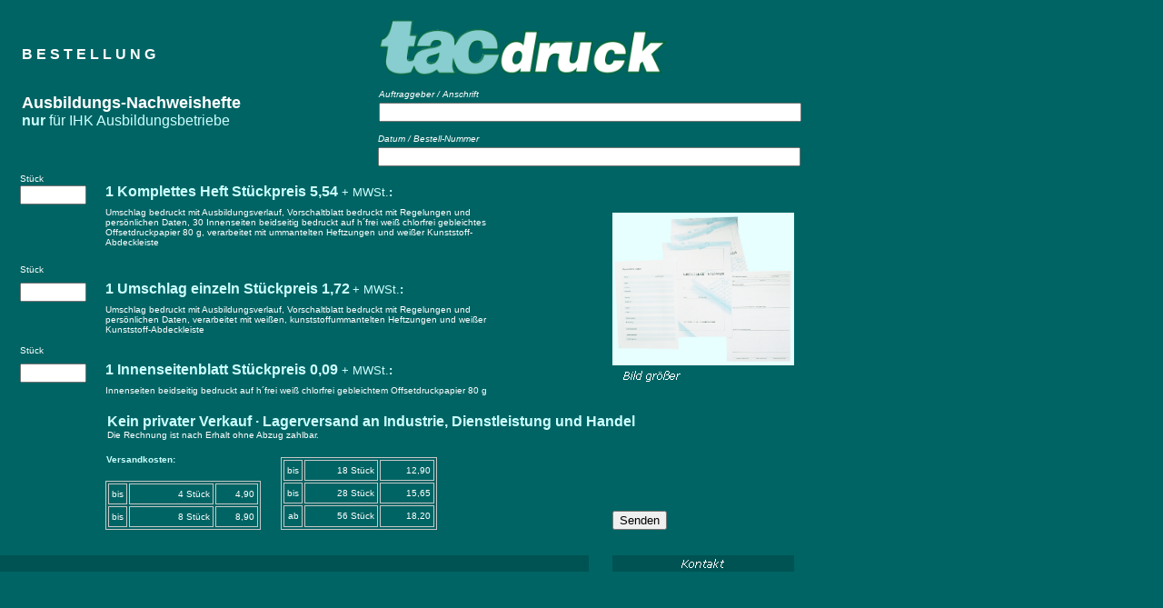

--- FILE ---
content_type: text/html
request_url: http://tac-web.de/html/berichtshefte.html
body_size: 3081
content:

<!DOCTYPE HTML PUBLIC "-//W3C//DTD HTML 4.0 Transitional//EN">
<HTML>
<HEAD>
<TITLE>Berichtshefte</TITLE>
<META HTTP-EQUIV="Content-Type" CONTENT="text/html; charset=ISO-8859-1">
<META NAME="Generator" CONTENT="NetObjects Fusion 8 für Windows">
<LINK REL=STYLESHEET TYPE="text/css" HREF="../html/style.css">
<LINK REL=STYLESHEET TYPE="text/css" HREF="../html/site.css">
<STYLE>
</STYLE>
</HEAD>
<BODY NOF="(MB=(ZeroMargins, 0, 0, 0, 0), L=(Berichtshefte, 850, 650))" STYLE="text-align: center; background-color: rgb(0,100,100); background-image: none;" TOPMARGIN=0 LEFTMARGIN=0 MARGINWIDTH=0 MARGINHEIGHT=0>
    <FORM NAME="LAYOUTFORMULAR" ACTION="mailto:tac.mail@t-online.de" ENCTYPE="Text/Plain" METHOD=POST>
        <TABLE BORDER=0 CELLSPACING=0 CELLPADDING=0 NOF=LY>
            <TR VALIGN=TOP ALIGN=LEFT>
                <TD WIDTH=22 HEIGHT=18><IMG SRC="../assets/images/autogen/clearpixel.gif" WIDTH=22 HEIGHT=1 BORDER=0 ALT=""></TD>
                <TD WIDTH=2><IMG SRC="../assets/images/autogen/clearpixel.gif" WIDTH=2 HEIGHT=1 BORDER=0 ALT=""></TD>
                <TD WIDTH=54><IMG SRC="../assets/images/autogen/clearpixel.gif" WIDTH=54 HEIGHT=1 BORDER=0 ALT=""></TD>
                <TD WIDTH=21><IMG SRC="../assets/images/autogen/clearpixel.gif" WIDTH=21 HEIGHT=1 BORDER=0 ALT=""></TD>
                <TD WIDTH=1><IMG SRC="../assets/images/autogen/clearpixel.gif" WIDTH=1 HEIGHT=1 BORDER=0 ALT=""></TD>
                <TD WIDTH=1><IMG SRC="../assets/images/autogen/clearpixel.gif" WIDTH=1 HEIGHT=1 BORDER=0 ALT=""></TD>
                <TD WIDTH=112><IMG SRC="../assets/images/autogen/clearpixel.gif" WIDTH=112 HEIGHT=1 BORDER=0 ALT=""></TD>
                <TD WIDTH=57><IMG SRC="../assets/images/autogen/clearpixel.gif" WIDTH=57 HEIGHT=1 BORDER=0 ALT=""></TD>
                <TD WIDTH=22><IMG SRC="../assets/images/autogen/clearpixel.gif" WIDTH=22 HEIGHT=1 BORDER=0 ALT=""></TD>
                <TD WIDTH=95><IMG SRC="../assets/images/autogen/clearpixel.gif" WIDTH=95 HEIGHT=1 BORDER=0 ALT=""></TD>
                <TD WIDTH=12><IMG SRC="../assets/images/autogen/clearpixel.gif" WIDTH=12 HEIGHT=1 BORDER=0 ALT=""></TD>
                <TD WIDTH=1><IMG SRC="../assets/images/autogen/clearpixel.gif" WIDTH=1 HEIGHT=1 BORDER=0 ALT=""></TD>
                <TD WIDTH=62><IMG SRC="../assets/images/autogen/clearpixel.gif" WIDTH=62 HEIGHT=1 BORDER=0 ALT=""></TD>
                <TD WIDTH=128><IMG SRC="../assets/images/autogen/clearpixel.gif" WIDTH=128 HEIGHT=1 BORDER=0 ALT=""></TD>
                <TD WIDTH=1><IMG SRC="../assets/images/autogen/clearpixel.gif" WIDTH=1 HEIGHT=1 BORDER=0 ALT=""></TD>
                <TD WIDTH=41><IMG SRC="../assets/images/autogen/clearpixel.gif" WIDTH=41 HEIGHT=1 BORDER=0 ALT=""></TD>
                <TD WIDTH=2><IMG SRC="../assets/images/autogen/clearpixel.gif" WIDTH=2 HEIGHT=1 BORDER=0 ALT=""></TD>
                <TD WIDTH=1><IMG SRC="../assets/images/autogen/clearpixel.gif" WIDTH=1 HEIGHT=1 BORDER=0 ALT=""></TD>
                <TD WIDTH=13><IMG SRC="../assets/images/autogen/clearpixel.gif" WIDTH=13 HEIGHT=1 BORDER=0 ALT=""></TD>
                <TD WIDTH=2><IMG SRC="../assets/images/autogen/clearpixel.gif" WIDTH=2 HEIGHT=1 BORDER=0 ALT=""></TD>
                <TD WIDTH=69><IMG SRC="../assets/images/autogen/clearpixel.gif" WIDTH=69 HEIGHT=1 BORDER=0 ALT=""></TD>
                <TD WIDTH=10><IMG SRC="../assets/images/autogen/clearpixel.gif" WIDTH=10 HEIGHT=1 BORDER=0 ALT=""></TD>
                <TD WIDTH=118><IMG SRC="../assets/images/autogen/clearpixel.gif" WIDTH=118 HEIGHT=1 BORDER=0 ALT=""></TD>
                <TD WIDTH=1><IMG SRC="../assets/images/autogen/clearpixel.gif" WIDTH=1 HEIGHT=1 BORDER=0 ALT=""></TD>
                <TD WIDTH=2><IMG SRC="../assets/images/autogen/clearpixel.gif" WIDTH=2 HEIGHT=1 BORDER=0 ALT=""></TD>
            </TR>
            <TR VALIGN=TOP ALIGN=LEFT>
                <TD COLSPAN=11 HEIGHT=33></TD>
                <TD COLSPAN=10 ROWSPAN=2 WIDTH=320><IMG ID="Bild54" HEIGHT=68 WIDTH=320 SRC="../assets/images/tacdruck03.gif" BORDER=0 ALT=""></TD>
                <TD COLSPAN=4></TD>
            </TR>
            <TR VALIGN=TOP ALIGN=LEFT>
                <TD COLSPAN=2 HEIGHT=35></TD>
                <TD COLSPAN=8 ROWSPAN=9 WIDTH=363 CLASS="TextObject">
                    <P><B><SPAN STYLE="font-family: '@Arial Unicode MS', sans-serif; color: rgb(255,255,255);"><SPAN STYLE="font-size: medium;">B E S T E L L U N G</SPAN><BR></SPAN></B>&nbsp;</P>
                    <P><B><SPAN STYLE="font-family: 'Frutiger 57Cn', sans-serif;"><SPAN STYLE="font-family: '@Arial Unicode MS', sans-serif; color: rgb(255,255,255);"><SPAN STYLE="font-size: large;">Ausbildungs-Nachweishefte</SPAN><BR><SPAN STYLE="color: rgb(204,255,255);">nur <SPAN STYLE="font-weight: normal;">für IHK Ausbildungsbetriebe</SPAN></SPAN></SPAN></SPAN></B></P>
                </TD>
                <TD></TD>
                <TD COLSPAN=4></TD>
            </TR>
            <TR VALIGN=TOP ALIGN=LEFT>
                <TD COLSPAN=2 HEIGHT=12></TD>
                <TD COLSPAN=15></TD>
            </TR>
            <TR VALIGN=TOP ALIGN=LEFT>
                <TD COLSPAN=2></TD>
                <TD COLSPAN=2></TD>
                <TD COLSPAN=3 WIDTH=191 CLASS="TextObject">
                    <P><I><SPAN STYLE="font-size: x-small; color: rgb(255,255,255);">Auftraggeber / Anschrift</SPAN></I></P>
                </TD>
                <TD COLSPAN=10></TD>
            </TR>
            <TR VALIGN=TOP ALIGN=LEFT>
                <TD COLSPAN=2 HEIGHT=4></TD>
                <TD COLSPAN=15></TD>
            </TR>
            <TR VALIGN=TOP ALIGN=LEFT>
                <TD COLSPAN=2 HEIGHT=19></TD>
                <TD COLSPAN=2></TD>
                <TD COLSPAN=12 WIDTH=448><INPUT ID="Eingabefeld9" TYPE=TEXT NAME="Auftraggeber / Anschrift" VALUE="" SIZE=56 MAXLENGTH=56></TD>
                <TD></TD>
            </TR>
            <TR VALIGN=TOP ALIGN=LEFT>
                <TD COLSPAN=2 HEIGHT=13></TD>
                <TD COLSPAN=15></TD>
            </TR>
            <TR VALIGN=TOP ALIGN=LEFT>
                <TD COLSPAN=2></TD>
                <TD></TD>
                <TD COLSPAN=3 WIDTH=191 CLASS="TextObject">
                    <P><I><SPAN STYLE="font-size: x-small; color: rgb(255,255,255);">Datum / Bestell-Nummer</SPAN></I></P>
                </TD>
                <TD COLSPAN=11></TD>
            </TR>
            <TR VALIGN=TOP ALIGN=LEFT>
                <TD COLSPAN=2 HEIGHT=4></TD>
                <TD COLSPAN=15></TD>
            </TR>
            <TR VALIGN=TOP ALIGN=LEFT>
                <TD COLSPAN=2 HEIGHT=4></TD>
                <TD></TD>
                <TD COLSPAN=12 ROWSPAN=2 WIDTH=448><INPUT ID="Eingabefeld10" TYPE=TEXT NAME="Datum / Bestell-Nummer" VALUE="" SIZE=56 MAXLENGTH=56></TD>
                <TD COLSPAN=2></TD>
            </TR>
            <TR VALIGN=TOP ALIGN=LEFT>
                <TD COLSPAN=11 HEIGHT=15></TD>
                <TD COLSPAN=2></TD>
            </TR>
            <TR VALIGN=TOP ALIGN=LEFT>
                <TD COLSPAN=25 HEIGHT=8></TD>
            </TR>
            <TR VALIGN=TOP ALIGN=LEFT>
                <TD></TD>
                <TD COLSPAN=2 WIDTH=56 CLASS="TextObject">
                    <P><SPAN STYLE="font-family: '@Arial Unicode MS', sans-serif; font-size: x-small; color: rgb(255,255,255);">Stück</SPAN></P>
                </TD>
                <TD COLSPAN=22></TD>
            </TR>
            <TR VALIGN=TOP ALIGN=LEFT>
                <TD COLSPAN=4 HEIGHT=2></TD>
                <TD COLSPAN=13 ROWSPAN=3 WIDTH=535 CLASS="TextObject">
                    <P><B><SPAN STYLE="font-family: '@Arial Unicode MS', sans-serif; font-size: x-small; color: rgb(204,255,255);"><SPAN STYLE="font-size: medium;">1 Komplettes Heft Stückpreis 5,54</SPAN><SPAN STYLE="font-size: small;"> <SPAN STYLE="font-weight: normal;">+ MWSt.</SPAN>:</SPAN></SPAN></B></P>
                </TD>
                <TD COLSPAN=8></TD>
            </TR>
            <TR VALIGN=TOP ALIGN=LEFT>
                <TD HEIGHT=19></TD>
                <TD COLSPAN=2 WIDTH=56><INPUT ID="Eingabefeld2" TYPE=TEXT NAME="komplettes Heft" VALUE="" SIZE=7 MAXLENGTH=10></TD>
                <TD></TD>
                <TD COLSPAN=8></TD>
            </TR>
            <TR VALIGN=TOP ALIGN=LEFT>
                <TD COLSPAN=4 HEIGHT=3></TD>
                <TD COLSPAN=8></TD>
            </TR>
            <TR VALIGN=TOP ALIGN=LEFT>
                <TD COLSPAN=4 HEIGHT=6></TD>
                <TD COLSPAN=13 ROWSPAN=3 WIDTH=535 CLASS="TextObject">
                    <P><SPAN STYLE="font-family: '@Arial Unicode MS', sans-serif; font-size: x-small; color: rgb(255,255,255);">Umschlag bedruckt mit Ausbildungsverlauf, Vorschaltblatt bedruckt mit Regelungen und<BR>persönlichen Daten, 30 Innenseiten beidseitig bedruckt auf h´frei weiß chlorfrei gebleichtes<BR>Offsetdruckpapier 80 g, verarbeitet mit ummantelten Heftzungen und weißer Kunststoff-<BR>Abdeckleiste </SPAN></P>
                </TD>
                <TD COLSPAN=8></TD>
            </TR>
            <TR VALIGN=TOP ALIGN=LEFT>
                <TD COLSPAN=4 HEIGHT=57></TD>
                <TD COLSPAN=3></TD>
                <TD COLSPAN=5 ROWSPAN=11 WIDTH=200><A HREF="../html/abbildungen.html"><IMG ID="Bild68" HEIGHT=168 WIDTH=200 SRC="../assets/images/Berichte02.jpg" BORDER=0 ALT=""></A></TD>
            </TR>
            <TR VALIGN=TOP ALIGN=LEFT>
                <TD HEIGHT=9></TD>
                <TD COLSPAN=2 ROWSPAN=2 WIDTH=56 CLASS="TextObject">
                    <P><SPAN STYLE="font-family: '@Arial Unicode MS', sans-serif; font-size: x-small; color: rgb(255,255,255);">Stück</SPAN></P>
                </TD>
                <TD></TD>
                <TD COLSPAN=3></TD>
            </TR>
            <TR VALIGN=TOP ALIGN=LEFT>
                <TD HEIGHT=9></TD>
                <TD COLSPAN=17></TD>
            </TR>
            <TR VALIGN=TOP ALIGN=LEFT>
                <TD COLSPAN=4 HEIGHT=2></TD>
                <TD COLSPAN=14 ROWSPAN=3 WIDTH=536 CLASS="TextObject">
                    <P><B><SPAN STYLE="font-family: '@Arial Unicode MS', sans-serif; font-size: x-small; color: rgb(204,255,255);"><SPAN STYLE="font-size: medium;">1 Umschlag einzeln Stückpreis 1,72</SPAN> <SPAN STYLE="font-size: small;"><SPAN STYLE="font-weight: normal;">+ MWSt.</SPAN>:</SPAN></SPAN></B></P>
                </TD>
                <TD COLSPAN=2></TD>
            </TR>
            <TR VALIGN=TOP ALIGN=LEFT>
                <TD HEIGHT=19></TD>
                <TD COLSPAN=2 WIDTH=56><INPUT ID="Eingabefeld7" TYPE=TEXT NAME="Umschlag einzeln" VALUE="" SIZE=7 MAXLENGTH=10></TD>
                <TD></TD>
                <TD COLSPAN=2></TD>
            </TR>
            <TR VALIGN=TOP ALIGN=LEFT>
                <TD COLSPAN=4 HEIGHT=3></TD>
                <TD COLSPAN=2></TD>
            </TR>
            <TR VALIGN=TOP ALIGN=LEFT>
                <TD COLSPAN=4 HEIGHT=45></TD>
                <TD COLSPAN=14 ROWSPAN=2 WIDTH=536 CLASS="TextObject">
                    <P><SPAN STYLE="font-family: '@Arial Unicode MS', sans-serif; font-size: x-small; color: rgb(255,255,255);">Umschlag bedruckt mit Ausbildungsverlauf, Vorschaltblatt bedruckt mit Regelungen und<BR>persönlichen Daten, verarbeitet mit weißen, kunststoffummantelten Heftzungen und weißer<BR>Kunststoff-Abdeckleiste </SPAN></P>
                </TD>
                <TD COLSPAN=2></TD>
            </TR>
            <TR VALIGN=TOP ALIGN=LEFT>
                <TD HEIGHT=9></TD>
                <TD COLSPAN=2 ROWSPAN=2 WIDTH=56 CLASS="TextObject">
                    <P><SPAN STYLE="font-family: '@Arial Unicode MS', sans-serif; font-size: x-small; color: rgb(255,255,255);">Stück</SPAN></P>
                </TD>
                <TD></TD>
                <TD COLSPAN=2></TD>
            </TR>
            <TR VALIGN=TOP ALIGN=LEFT>
                <TD HEIGHT=9></TD>
                <TD COLSPAN=17></TD>
            </TR>
            <TR VALIGN=TOP ALIGN=LEFT>
                <TD COLSPAN=4 HEIGHT=2></TD>
                <TD COLSPAN=12 ROWSPAN=4 WIDTH=533 CLASS="TextObject">
                    <P><B><SPAN STYLE="font-family: '@Arial Unicode MS', sans-serif; font-size: x-small; color: rgb(204,255,255);"><SPAN STYLE="font-size: medium;">1 Innenseitenblatt  Stückpreis 0,09</SPAN><SPAN STYLE="font-size: small;"> <SPAN STYLE="font-weight: normal;">+ MWSt.</SPAN>:</SPAN></SPAN></B></P>
                </TD>
                <TD COLSPAN=4></TD>
            </TR>
            <TR VALIGN=TOP ALIGN=LEFT>
                <TD HEIGHT=4></TD>
                <TD COLSPAN=2 ROWSPAN=2 WIDTH=56><INPUT ID="Eingabefeld8" TYPE=TEXT NAME="Innenseitenblatt" VALUE="" SIZE=7 MAXLENGTH=10></TD>
                <TD></TD>
                <TD COLSPAN=4></TD>
            </TR>
            <TR VALIGN=TOP ALIGN=LEFT>
                <TD HEIGHT=15></TD>
                <TD></TD>
                <TD COLSPAN=4></TD>
                <TD COLSPAN=5 ROWSPAN=2 WIDTH=200><A HREF="../html/abbildungen.html"><IMG ID="Rechteck2" HEIGHT=18 WIDTH=200 SRC="../assets/images/autogen/a_Rectangle_5.gif" BORDER=0 ALT="Bild größer" TITLE="Bild größer"></A></TD>
            </TR>
            <TR VALIGN=TOP ALIGN=LEFT>
                <TD COLSPAN=4 HEIGHT=3></TD>
                <TD COLSPAN=4></TD>
            </TR>
            <TR VALIGN=TOP ALIGN=LEFT>
                <TD COLSPAN=4></TD>
                <TD COLSPAN=12 WIDTH=533 CLASS="TextObject">
                    <P><SPAN STYLE="font-family: '@Arial Unicode MS', sans-serif; font-size: x-small; color: rgb(255,255,255);">Innenseiten beidseitig bedruckt auf h´frei weiß chlorfrei gebleichtem Offsetdruckpapier 80 g </SPAN></P>
                </TD>
                <TD COLSPAN=9></TD>
            </TR>
            <TR VALIGN=TOP ALIGN=LEFT>
                <TD COLSPAN=25 HEIGHT=20></TD>
            </TR>
            <TR VALIGN=TOP ALIGN=LEFT>
                <TD COLSPAN=6></TD>
                <TD COLSPAN=19 WIDTH=749 CLASS="TextObject">
                    <P><SPAN STYLE="color: rgb(255,255,255);"><B><SPAN STYLE="color: rgb(204,255,255);"><SPAN STYLE="font-family: '@Arial Unicode MS', sans-serif;">Kein privater Verkauf · Lagerversand an Industrie, Dienstleistung und Handel</SPAN></SPAN></B><SPAN STYLE="font-family: '@Arial Unicode MS', sans-serif; font-size: x-small;"><B><BR></B>Die Rechnung ist nach Erhalt ohne Abzug zahlbar.</SPAN></SPAN></P>
                </TD>
            </TR>
            <TR VALIGN=TOP ALIGN=LEFT>
                <TD COLSPAN=25 HEIGHT=16></TD>
            </TR>
            <TR VALIGN=TOP ALIGN=LEFT>
                <TD COLSPAN=5 HEIGHT=3></TD>
                <TD COLSPAN=2 ROWSPAN=2 WIDTH=113 CLASS="TextObject">
                    <P><SPAN STYLE="color: rgb(204,255,255);"><B><SPAN STYLE="font-family: '@Arial Unicode MS', sans-serif; font-size: x-small;">Versandkosten:</SPAN></B></SPAN></P>
                </TD>
                <TD COLSPAN=18></TD>
            </TR>
            <TR VALIGN=TOP ALIGN=LEFT>
                <TD COLSPAN=5 HEIGHT=15></TD>
                <TD COLSPAN=2></TD>
                <TD COLSPAN=4 ROWSPAN=4 WIDTH=170>
                    <TABLE ID="Tabelle3" BORDER=1 BORDERCOLOR="#C8C8C8" CELLSPACING=2 CELLPADDING=3 WIDTH="100%" HEIGHT=80>
                        <TR>
                            <TD WIDTH=1>
                                <P STYLE="text-align: center;"><SPAN STYLE="font-size: x-small; color: rgb(255,255,255);">bis</SPAN></P>
                            </TD>
                            <TD WIDTH=70>
                                <P STYLE="text-align: right;"><SPAN STYLE="font-size: x-small; color: rgb(255,255,255);">18 Stück</SPAN></P>
                            </TD>
                            <TD WIDTH=49>
                                <P STYLE="text-align: right;"><SPAN STYLE="font-size: x-small; color: rgb(255,255,255);">12,90</SPAN></P>
                            </TD>
                        </TR>
                        <TR>
                            <TD>
                                <P STYLE="text-align: center;"><SPAN STYLE="color: rgb(255,255,255);"><SPAN STYLE="font-size: x-small;">bis</SPAN></SPAN></P>
                            </TD>
                            <TD>
                                <P STYLE="text-align: right;"><SPAN STYLE="font-size: x-small; color: rgb(255,255,255);">28 Stück</SPAN></P>
                            </TD>
                            <TD>
                                <P STYLE="text-align: right;"><SPAN STYLE="font-size: x-small; color: rgb(255,255,255);">15,65</SPAN></P>
                            </TD>
                        </TR>
                        <TR>
                            <TD>
                                <P STYLE="text-align: center;"><SPAN STYLE="color: rgb(255,255,255);"><SPAN STYLE="font-size: x-small;">ab</SPAN></SPAN></P>
                            </TD>
                            <TD>
                                <P STYLE="text-align: right;"><SPAN STYLE="font-size: x-small; color: rgb(255,255,255);">56 Stück</SPAN></P>
                            </TD>
                            <TD>
                                <P STYLE="text-align: right;"><SPAN STYLE="font-size: x-small; color: rgb(255,255,255);">18,20</SPAN></P>
                            </TD>
                        </TR>
                    </TABLE>
                </TD>
                <TD COLSPAN=12></TD>
            </TR>
            <TR VALIGN=TOP ALIGN=LEFT>
                <TD COLSPAN=9 HEIGHT=11></TD>
                <TD COLSPAN=12></TD>
            </TR>
            <TR VALIGN=TOP ALIGN=LEFT>
                <TD COLSPAN=4 HEIGHT=33></TD>
                <TD COLSPAN=4 ROWSPAN=3 WIDTH=171>
                    <TABLE ID="Tabelle2" BORDER=1 BORDERCOLOR="#C8C8C8" CELLSPACING=2 CELLPADDING=3 WIDTH="100%" HEIGHT=54>
                        <TR>
                            <TD WIDTH=1>
                                <P STYLE="text-align: center;"><SPAN STYLE="font-size: x-small; color: rgb(255,255,255);">bis</SPAN></P>
                            </TD>
                            <TD WIDTH=91>
                                <P STYLE="text-align: right;"><SPAN STYLE="font-size: x-small; color: rgb(255,255,255);">4 Stück</SPAN></P>
                            </TD>
                            <TD WIDTH=40>
                                <P STYLE="text-align: right;"><SPAN STYLE="font-size: x-small; color: rgb(255,255,255);">4,90</SPAN></P>
                            </TD>
                        </TR>
                        <TR>
                            <TD>
                                <P STYLE="text-align: center;"><SPAN STYLE="color: rgb(255,255,255);"><SPAN STYLE="font-size: x-small;">bis</SPAN></SPAN></P>
                            </TD>
                            <TD>
                                <P STYLE="text-align: right;"><SPAN STYLE="font-size: x-small; color: rgb(255,255,255);">8 Stück</SPAN></P>
                            </TD>
                            <TD>
                                <P STYLE="text-align: right;"><SPAN STYLE="font-size: x-small; color: rgb(255,255,255);">8,90</SPAN></P>
                            </TD>
                        </TR>
                    </TABLE>
                </TD>
                <TD></TD>
                <TD COLSPAN=12></TD>
            </TR>
            <TR VALIGN=TOP ALIGN=LEFT>
                <TD COLSPAN=4 HEIGHT=20></TD>
                <TD></TD>
                <TD COLSPAN=7></TD>
                <TD COLSPAN=2 ROWSPAN=3 WIDTH=79><INPUT TYPE=SUBMIT NAME="FormularHandler1" VALUE="Senden" ID="Tackenberg"></TD>
                <TD COLSPAN=3></TD>
            </TR>
            <TR VALIGN=TOP ALIGN=LEFT>
                <TD COLSPAN=4 HEIGHT=1></TD>
                <TD COLSPAN=12></TD>
                <TD COLSPAN=3></TD>
            </TR>
            <TR VALIGN=TOP ALIGN=LEFT>
                <TD COLSPAN=20 HEIGHT=3></TD>
                <TD COLSPAN=3></TD>
            </TR>
            <TR VALIGN=TOP ALIGN=LEFT>
                <TD COLSPAN=25 HEIGHT=24></TD>
            </TR>
            <TR VALIGN=TOP ALIGN=LEFT>
                <TD HEIGHT=18 COLSPAN=19 WIDTH=648><IMG ID="Rechteck1" HEIGHT=18 WIDTH=648 SRC="../assets/images/autogen/a_Rectangle_6.gif" BORDER=0 ALT=""></TD>
                <TD></TD>
                <TD COLSPAN=5 WIDTH=200><A HREF="../index.html"><IMG ID="Rechteck3" HEIGHT=18 WIDTH=200 SRC="../assets/images/autogen/a_Rectangle_7.gif" BORDER=0 ALT="Kontakt" TITLE="Kontakt"></A></TD>
            </TR>
        </TABLE>
    </FORM>
</BODY>
</HTML>
 

--- FILE ---
content_type: text/css
request_url: http://tac-web.de/html/style.css
body_size: 407
content:
/* CSS-Definitionsdatei, die SiteStyle -Stylesheets enthält */
BODY { font-family: Verdana,Tahoma,Arial,Helvetica,Sans-serif,sans-serif; background-color: rgb(255,255,255); background-image: url("../assets/images/background.gif");}
 A:active { color: rgb(255,0,0);}
 A:link { color: rgb(0,51,204);}
 A:visited { color: rgb(153,0,153);}
 .TextNavBar { font-size: xx-small;}
 A:hover { color: rgb(255,0,0);}
 